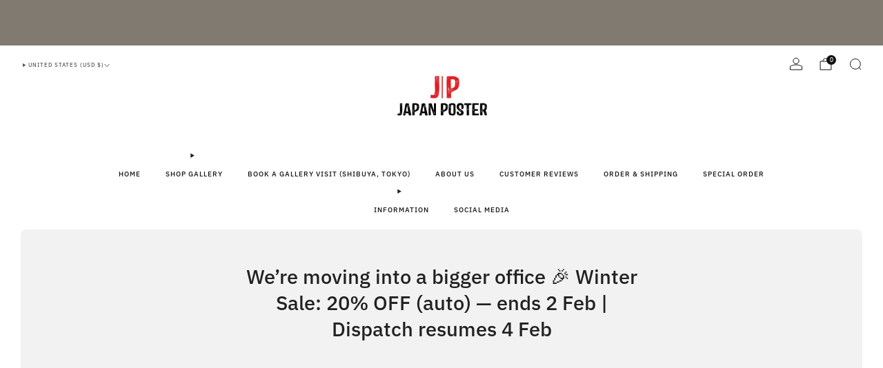

--- FILE ---
content_type: text/css
request_url: https://japanposter.co.uk/cdn/shop/t/5/assets/component-navigation-drawer.css?v=68136065212661734271754527164
body_size: 1894
content:
.header-trigger{position:absolute;top:0}.header-trigger--left{left:30px}.header-trigger--right{right:30px;text-align:right}.header--search-enabled .header-trigger--right{right:72px}.header-trigger--far-right{right:30px;text-align:right}.header-trigger--far-right .header-trigger__link{top:-1px}.header-trigger__link{position:relative;width:20px;height:20px;font-size:20px;line-height:0;display:block;color:var(--header-text-color);background-color:transparent;border:0 none;cursor:pointer;padding:0}.header-trigger{opacity:1;transition:opacity .15s ease-in-out}@media (max-width: 61.24em){.header-trigger--left{left:18px}.header-trigger--right{right:18px}.header--search-enabled .header-trigger--right{right:54px}.header-trigger--far-right{right:18px}}.mobile-draw-trigger-icon,.search-draw-trigger-icon,.cart-draw-trigger-icon{display:none}.modal.modal--main-menu{--width: 444px}.modal.modal--main-menu .modal__content{padding-bottom:72px}.mobile-draw__account{position:absolute;top:6px;right:0}@media (min-width: 35em){.mobile-draw__account{top:24px;right:24px}}.mobile-header__link{display:inline-flex;align-items:center;padding:0 18px;line-height:54px;color:#fffc;font-size:.85rem}.drawer-nav{padding:0 18px}@media (min-width: 35em){.drawer-nav{padding:0 42px}}.drawer-nav summary{list-style:none}.drawer-nav summary::-webkit-details-marker,.drawer-nav summary::marker{display:none}.drawer-nav .list-menu{position:static}.drawer-nav .list-menu__item--active .list-menu__link,.drawer-nav .list-menu__item--active .list-menu__link:hover{text-decoration:none}.drawer-nav .mega-panel__block{padding:0;margin:0 18px}@media (min-width: 35em){.drawer-nav .mega-panel__block{margin:0 42px}}.drawer-nav .mega-panel__heading{padding:0}.drawer-nav .mega-panel__heading .cta__title{color:#fff;font-size:calc(var(--font--size-mobile-nav) / var(--font--size-base) * 1rem);margin-bottom:.5em}.drawer-nav .mega-panel__block--scroll .mega-panel__heading{padding:0 18px}.drawer-nav .mega-panel__items{display:grid;grid-template-columns:repeat(var(--per-row),1fr);gap:18px 18px}.drawer-nav .mega-panel__block--scroll{margin:0}.drawer-nav .mega-panel__block--scroll .mega-panel__items{display:flex;flex-wrap:nowrap;overflow-x:scroll;overscroll-behavior-x:contain;scroll-snap-type:x mandatory;width:100%;padding-left:18px;padding-right:calc(36px / var(--per-row));padding-bottom:12px;scroll-padding:0 18px;margin:0}@media (min-width: 35em){.drawer-nav .mega-panel__block--scroll .mega-panel__items{gap:18px 42px;padding-left:42px;padding-right:calc(84px / var(--per-row));scroll-padding:0 42px}}.drawer-nav .mega-panel__block--scroll .mega-panel__items .mega-panel__item{flex:0 0 calc(100% / var(--per-row) - 1px * var(--per-row));position:relative;display:inline-block;scroll-snap-align:start;scroll-snap-stop:always}@media (min-width: 35em){.drawer-nav .mega-panel__block--scroll .mega-panel__items .mega-panel__item{flex:0 0 calc(100% / var(--per-row) + 18px * var(--per-row))}}.drawer-nav .cta__image{position:absolute;top:0;left:0;width:100%;height:100%;object-fit:cover}.drawer-nav .cta--text-align-center{text-align:center}.drawer-nav .cta__content{margin-top:9px}.drawer-nav .cta__title{margin-bottom:3px;font-size:calc(var(--font--size-mobile-nav) / var(--font--size-base) * 1rem);color:#fffc;line-height:1.8}.drawer-nav .cta__text{font-family:var(--font--body);font-weight:var(--font--body-weight);font-style:var(--font--body-style);text-transform:initial;line-height:1.5;letter-spacing:0;margin-bottom:3px;font-size:11px;color:#fffc}.drawer-nav .c-btn--mono{background-color:#fffc;color:#212121cc}.drawer-nav .c-btn--hollow{color:#fffc;box-shadow:inset 0 0 0 1px #fffc}.drawer-nav .c-btn--hollow:hover:not([disabled]){background-color:#fff;color:#212121}.has-borders .drawer-nav--main .list-menu__item:not(:last-of-type){border-bottom:1px solid rgba(255,255,255,.2)}.has-borders .drawer-nav--main .drawer-nav__header+.list-menu .list-menu__item:first-of-type{border-top:1px solid rgba(255,255,255,.2)}.drawer-nav--main .list-menu__link{color:#fffc;font-size:calc(var(--font--size-mobile-nav) / var(--font--size-base) * 1rem);padding:1em 0}.has-borders .drawer-nav--main .list-menu__link{padding:1.25em 0}.drawer-nav--main .list-menu__link:hover{color:#ffffffe6}.drawer-nav--main .list-menu__link--sub{padding-right:2em}.drawer-nav--main .list-menu__link--sub:after{font-size:.9em;width:.9em;height:.9em;line-height:.9em}.drawer-nav--secondary{margin-top:18px}.drawer-nav--secondary .list-menu__link{color:#fff9;font-size:calc(var(--font--size-mobile-nav) / var(--font--size-base) * .9rem);padding:.5em 0}.drawer-nav--secondary .list-menu__link:hover{color:#fffc}.drawer-nav__panel{box-sizing:border-box;position:absolute;top:0;width:100%;bottom:0;left:0;background-color:var(--background-color);transform:translate3d(100%,0,0);visibility:hidden}details[open]>.drawer-nav__panel{transition:transform .2s cubic-bezier(.3,-.1,.25,1),visibility .2s cubic-bezier(.3,-.1,.25,1)}details[open].is-opening>.drawer-nav__panel{transform:translateZ(0);visibility:visible;transition:transform .4s cubic-bezier(.3,-.1,.25,1),visibility .4s cubic-bezier(.3,-.1,.25,1)}.drawer-nav__panel .list-menu{padding:24px 18px 0}@media (min-width: 35em){.drawer-nav__panel .list-menu{padding:24px 42px 0}}@media (prefers-reduced-motion: reduce){details[open]>.drawer-nav__panel{transition:visibility .2s cubic-bezier(.3,-.1,.25,1)}details[open].is-opening>.drawer-nav__panel{transition:visibility .4s cubic-bezier(.3,-.1,.25,1)}}.drawer-nav__empty-banner{position:sticky;top:0;display:block;height:72px;width:100%;background-color:var(--background-color)}@media (min-width: 35em){.drawer-nav__empty-banner{height:96px}}.drawer-nav__wrapper{height:100%;overflow-y:scroll;padding-bottom:18px}.drawer-nav__panel:not(.has-banner)>.drawer-nav__wrapper{padding-bottom:78px}.drawer-nav__banner{position:sticky;top:calc(67px - var(--banner-height));padding-bottom:6px}@media (min-width: 35em){.drawer-nav__banner{top:calc(102px - var(--banner-height))}}.drawer-nav__header{position:relative;margin:0 18px}@media (min-width: 35em){.drawer-nav__header{margin:0 42px}}.drawer-nav__header+.list-menu{padding-top:0}.drawer-nav__header+.drawer-nav__additional-content{margin-top:0}.drawer-nav__back{position:absolute;top:50%;left:0;display:flex;align-items:center;transform:translateY(-50%);height:100%;width:2em;padding:0;background-color:transparent;border:0 none;color:#fff9;font-size:calc(var(--font--size-mobile-nav) / var(--font--size-base) * 1rem);line-height:1.5;cursor:pointer}.has-borders .drawer-nav__back{padding-top:1.25em;padding-bottom:1.25em}.drawer-nav__back .icon{--size: .9em}.drawer-nav__title{text-align:center;padding:1em 1.5em;color:#fff;font-size:calc(var(--font--size-mobile-nav) / var(--font--size-base) * 1rem)}.has-borders .drawer-nav__title{padding-top:1.25rem;padding-bottom:1.25rem}.drawer-nav__additional-content{margin-top:24px}.drawer-nav__view-all{margin:18px 18px 0}@media (min-width: 35em){.drawer-nav__view-all{margin:24px 42px 0}}.modal--main-menu .modal__close{opacity:1;color:#fff;transition:color .4s ease;top:6px}@media (min-width: 35em){.modal--main-menu .modal__close{top:24px;left:24px}}.modal--main-menu.has-banner .modal__close{color:#fff;transition:color .4s ease}.mobile-draw__footer{padding:0 18px}@media (min-width: 35em){.mobile-draw__footer{padding:0 42px}}.mobile-footer__contact{margin-top:18px}.mobile-footer__contact+.social-links.social-links{margin-top:0}.mobile-footer__title{color:#fff;text-transform:var(--font--title-transform);margin-bottom:12px}.mobile-footer__text{margin:0}.mobile-footer__text-link{display:inline-flex;align-items:center;overflow-wrap:break-word;color:#fffc;font-size:calc(var(--font--size-mobile-nav) / var(--font--size-base) * .9rem);-webkit-transition:all .2s ease-in-out;-moz-transition:all .2s ease-in-out;transition:all .2s ease-in-out}.mobile-footer__text-link:hover{color:#fff;opacity:1}.mobile-draw__icon{display:inline-flex;width:1.25em;margin-right:.5em}.mobile-draw__icon .icon{--size: 1.25em}.mobile-footer .social-links{--icon-size: 2.25rem;--icon-font-size: 1.1rem;margin-top:12px;margin-left:-.65rem}.mobile-footer .social-links .social-links__link{color:#fff}.mobile-cta{margin-top:18px}.mobile-cta__image{width:100%;margin-bottom:12px}.mobile-cta__image-link{-webkit-transition:all .2s ease-in-out;-moz-transition:all .2s ease-in-out;transition:all .2s ease-in-out}.mobile-cta__image-link:hover{opacity:.85}.mobile-cta__title{margin-bottom:3px;color:#fff}.mobile-cta__text{color:#fffc;font-size:.85rem;margin-bottom:3px}.mobile-cta__text.rte a:not(.link){color:#fff;border-color:#fffc}.mobile-cta__link{margin-top:6px}.mobile-cta__link .link{color:#fff}.mobile-draw__localize{position:absolute;height:auto;width:100%;max-width:460px;left:0;bottom:0;background-color:var(--background-color);text-align:center;font-size:.9em;-webkit-backface-visibility:hidden;backface-visibility:hidden;border-top:1px solid rgba(255,255,255,.2)}.mobile-draw__localize .localize__form{display:flex;align-items:center}.mobile-draw__localize .localize__item__wrapper.localize__item__wrapper{flex:1 1 auto;display:block;position:relative;padding:0 18px;margin:0;font-size:.85rem}@media (min-width: 35em){.mobile-draw__localize .localize__item__wrapper.localize__item__wrapper{padding:0 42px}}.mobile-draw__localize .localize__item__wrapper:last-of-type:not(:only-of-type):before{content:"";width:1px;height:21px;position:absolute;left:0;top:50%;transform:translateY(-50%);background-color:#fff3}.mobile-draw__localize .localize__item__wrapper:last-of-type:not(:only-of-type) .localize__items:before,.mobile-draw__localize .localize__item__wrapper:last-of-type:not(:only-of-type) .localize__items:after{left:auto;right:18px}.mobile-draw__localize .localize__toggle{width:calc(100% - 18px);text-align:left;padding:0 18px 0 0;white-space:nowrap;overflow:hidden;text-overflow:ellipsis;line-height:56px;font-size:1em;font-family:var(--font--body);font-weight:var(--font--body-weight);font-style:var(--font--body-style);letter-spacing:normal;text-transform:none}.mobile-draw__localize .localize__toggle .icon{position:absolute;right:24px}@media (min-width: 35em){.mobile-draw__localize .localize__toggle .icon{right:42px}}.mobile-draw__localize .localize__items{width:94%;bottom:95%;left:3%;background-color:var(--background-color);border:1px solid rgba(255,255,255,.2)}.mobile-draw__localize .localize__items:before{border-color:rgba(255,255,255,.2) transparent transparent transparent}.mobile-draw__localize .localize__items:after{border-color:var(--background-color) transparent transparent transparent}.mobile-draw__localize .localize__items-wrapper{width:100%;min-width:100%;max-width:100%;list-style:none}.mobile-draw__localize .list-menu__link,.mobile-draw__localize .localize__item__link{text-align:left;white-space:normal;color:#fffc;padding:6px}.mobile-draw__localize .list-menu__link:hover,.mobile-draw__localize .list-menu__link.selected,.mobile-draw__localize .localize__item__link:hover,.mobile-draw__localize .localize__item__link.selected{color:#fff;background:#ffffff0d}.modal--dark .modal__close,.modal--dark .mobile-footer__title,.modal--dark .mobile-nav__sub__link,.modal--dark .mobile-nav__sub-t__link,.modal--dark .mobile-cta__text,.modal--dark .drawer-nav--main .list-menu__link,.modal--dark .drawer-nav__title,.modal--dark .drawer-nav .cta__title,.modal--dark .drawer-nav .cta__text{color:#212121}.modal--dark .drawer-nav__back,.modal--dark .drawer-nav--secondary .list-menu__link{color:#212121a6}.modal--dark .mobile-nav__link:hover,.modal--dark .mobile-nav__sub__link:hover,.modal--dark .mobile-footer .social-links__link:hover,.modal--dark .mobile-nav__sub-t__link:hover{color:#212121}.modal--dark .c-btn--mono{background-color:#212121;color:#fff}.modal--dark .c-btn--hollow{color:#212121;box-shadow:inset 0 0 0 1px #212121cc}.modal--dark .c-btn--hollow:hover:not([disabled]){background-color:#212121;color:#fff}.modal--dark .drawer-nav--main .list-menu__item:not(:last-of-type){border-color:#2121211a}.modal--dark .drawer-nav--main .drawer-nav__header+.list-menu .list-menu__item:first-of-type{border-color:#2121211a}.modal--dark .mobile-nav__sub-t,.modal--dark .mobile-nav__item,.modal--dark .mobile-draw__localize{border-color:#2121211a}.modal--dark .mobile-draw__localize .localize__item__wrapper:last-of-type:not(:only-of-type):before{background-color:#2121211a}.modal--dark .mobile-draw__localize .localize__items{border-color:#21212133}.modal--dark .mobile-draw__localize .localize__items:before{border-color:rgba(33,33,33,.2) transparent transparent transparent}.modal--dark .mobile-draw__localize .list-menu__link,.modal--dark .mobile-draw__localize .localize__item__link{color:#212121}.modal--dark .mobile-draw__localize .list-menu__link:hover,.modal--dark .mobile-draw__localize .list-menu__link.selected,.modal--dark .mobile-draw__localize .localize__item__link:hover,.modal--dark .mobile-draw__localize .localize__item__link.selected{color:#212121;background:#2121210f}.modal--dark .mobile-search__input{border-color:#2121211a}.modal--dark .mobile-search__input:focus,.modal--dark .mobile-search__input:active{color:#212121}.modal--dark .mobile-search__input::-webkit-input-placeholder{color:#21212180}.modal--dark .mobile-search__input:-moz-placeholder{color:#21212180}.modal--dark .mobile-search__input::-moz-placeholder{color:#21212180}.modal--dark .mobile-search__input:-ms-input-placeholder{color:#21212180}.modal--dark .mobile-header__link,.modal--dark .mobile-footer__text-link,.modal--dark .mobile-footer .social-links__link,.modal--dark .mobile-draw__localize .localize__toggle,.modal--dark .mobile-header__link:hover,.modal--dark .mobile-footer__text-link:hover,.modal--dark .mobile-footer .social-links__link:hover,.modal--dark .mobile-draw__localize .localize__toggle:hover{color:#212121}.modal--dark .mobile-footer .social-links__link{border-color:#21212180}.modal--dark .mobile-cta__text.rte a:not(.link){border-color:#212121}
/*# sourceMappingURL=/cdn/shop/t/5/assets/component-navigation-drawer.css.map?v=68136065212661734271754527164 */


--- FILE ---
content_type: text/css
request_url: https://japanposter.co.uk/cdn/shop/t/5/assets/component-countdown-timer.css?v=58554847427473296681754527164
body_size: -98
content:
countdown-timer{display:block;position:relative;color:var(--countdown-timer-content-color);opacity:0;transition:.5s ease-out opacity}countdown-timer[loaded]{opacity:1}countdown-timer .countdown{margin:0 auto;max-width:min-content;display:grid;grid-template-columns:minmax(auto,1fr) 0fr minmax(auto,1fr) 0fr minmax(auto,1fr) 0fr minmax(auto,1fr);grid-template-columns:auto 0fr 1fr 0fr 1fr 0fr 1fr;gap:clamp(.1em,var(--countdown-timer-divider-gap) * .8,3vw)}@media (max-width: 47.9275em){countdown-timer .countdown{gap:clamp(.1em,15px,1.5vw)}}@media (max-width: 47.9275em){countdown-timer .countdown--line,countdown-timer .countdown--none{gap:clamp(.1em,15px,3vw)}}countdown-timer .countdown__unit{display:flex;flex-direction:column;align-items:center;justify-content:center;text-transform:uppercase}countdown-timer .countdown__value{line-height:1em;text-align:center;display:inline-block;position:relative;width:2.5ch}countdown-timer .countdown__divider{display:flex;justify-content:center;line-height:.75em}countdown-timer .countdown--colon .countdown__divider{scale:.8;position:relative;bottom:1px;width:clamp(1rem,var(--countdown-timer-text-size),2vw);width:1rem}@media (max-width: 47.9275em){countdown-timer .countdown--colon .countdown__divider{width:clamp(1rem,var(--countdown-timer-text-size-mobile),3vw)}}countdown-timer .countdown__divider--line{border-right:1px solid var(--countdown-timer-border-color)}countdown-timer .countdown__value,countdown-timer .countdown__divider{font-size:clamp(1rem,var(--countdown-timer-text-size),8.5vw)}@media (max-width: 61.24em){countdown-timer .countdown__value,countdown-timer .countdown__divider{font-size:clamp(1rem,var(--countdown-timer-text-size-mobile),6.5vw)}}@media (max-width: 47.9275em){countdown-timer .countdown__value,countdown-timer .countdown__divider{font-size:clamp(1rem,var(--countdown-timer-text-size-mobile),8vw)}}countdown-timer .countdown__label{position:relative;letter-spacing:1px;line-height:1.2em;padding-top:3px;font-size:calc(var(--countdown-timer-text-size) / 5)}@media (max-width: 61.24em){countdown-timer .countdown__label{font-size:clamp(.1rem,var(--countdown-timer-text-size-mobile) / 5,2.5vw)}}countdown-timer .countdown--border .countdown__unit{border:1px solid var(--countdown-timer-border-color);border-radius:6px;padding:.6rem}@media (max-width: 47.9275em){countdown-timer .countdown--border .countdown__unit{padding:.35rem}}countdown-timer .countdown__completion-message{max-width:600px;margin:0 auto 12px;position:relative;color:var(--text-color);font-size:1.36rem;line-height:1.45;text-align:center}@media (max-width: 47.9275em){countdown-timer .countdown__completion-message{font-size:1.16rem;line-height:1.5}}countdown-timer .countdown--body .countdown__unit,countdown-timer .countdown--body .countdown__divider{font-family:var(--font--body);font-weight:var(--font--body-weight);font-style:var(--font--body-style)}countdown-timer .countdown--heading .countdown__unit,countdown-timer .countdown--heading .countdown__divider{font-family:var(--font--title);font-weight:var(--font--title-weight);font-style:var(--font--title-style)}countdown-timer .countdown--mono .countdown__unit,countdown-timer .countdown--mono .countdown__divider{font-family:SF Mono,monospace;font-weight:400;font-style:normal}countdown-timer .countdown--bold .countdown__unit{font-weight:700}
/*# sourceMappingURL=/cdn/shop/t/5/assets/component-countdown-timer.css.map?v=58554847427473296681754527164 */


--- FILE ---
content_type: text/css
request_url: https://japanposter.co.uk/cdn/shop/t/5/assets/predictive-search.css?v=178364628060897716381754527165
body_size: 618
content:
predictive-search,.search__form-wrapper{display:inline;position:static}predictive-search .theme-spinner--small .theme-spinner__border{border-width:1px}.predictive-search{padding:30px 18px}.predictive-search.has-results .predictive-search__triggers{position:absolute;bottom:18px;left:0;width:100%;max-width:none}.predictive-search__list-item{break-inside:avoid-column}.predictive-search__list-item[aria-selected=true]>*,.predictive-search__list-item:hover>*{color:var(--color--text);background-color:var(--color--bg-dark)}.predictive-search__list-item[aria-selected=true] .predictive-search__item-heading{text-decoration:underline;text-underline-offset:.3rem}.predictive-search__list-item a:hover{opacity:1}.predictive-search__heading{color:var(--color--text);margin-bottom:3px;margin-left:.5rem;font-size:calc(var(--font--size-mega-menu) / var(--font--size-base) * 1rem)}.predictive-search__panels{display:grid;gap:30px;position:relative;width:100%;padding-bottom:72px}.predictive-search__triggers{padding:0 18px}@media (min-width: 47.9375em){.predictive-search__triggers{padding:0 30px}}.predictive-search__item{display:flex;padding:3px 6px;text-align:left;text-decoration:none;width:100%;border-radius:4px;font-size:.875rem}.predictive-search__item--media-fit .predictive-search__image{object-fit:contain}.predictive-search__item--media-crop .predictive-search__image{object-fit:cover}.predictive-search__item-content{grid-area:product-content;display:flex;flex-direction:column;justify-content:start;white-space:nowrap;overflow:hidden}.predictive-search__panel--products .predictive-search__item,.search__products .predictive-search__item{text-align:left;text-decoration:none;width:100%;display:grid;grid-template-columns:5rem 1fr;grid-column-gap:18px;grid-template-areas:"product-image product-content";padding:9px 6px}.predictive-search__panel--products .predictive-search__item.predictive-search__item--media-ratio-4\:3,.search__products .predictive-search__item.predictive-search__item--media-ratio-4\:3{grid-template-columns:5.5rem 1fr}.predictive-search__panel--products .predictive-search__item.predictive-search__item--media-ratio-16\:9,.search__products .predictive-search__item.predictive-search__item--media-ratio-16\:9{grid-template-columns:6rem 1fr}.predictive-search__panel--products .predictive-search__item.predictive-search__item--media-ratio-2\:3,.search__products .predictive-search__item.predictive-search__item--media-ratio-2\:3{grid-template-columns:4rem 1fr}.predictive-search__panel--products .predictive-search__item.predictive-search__item--media-ratio-3\:4,.search__products .predictive-search__item.predictive-search__item--media-ratio-3\:4{grid-template-columns:4.5rem 1fr}.predictive-search__panel--products .predictive-search__image,.search__products .predictive-search__image{grid-area:product-image}.predictive-search__panel--suggestions .predictive-search__item-heading,.predictive-search__panel--pages .predictive-search__item-heading,.predictive-search__results-list{margin-bottom:0}.predictive-search__results-list .predictive-search__item-heading{overflow:hidden;text-overflow:ellipsis}@media (min-width: 35em){.predictive-search__panels{display:grid;grid-template-columns:3fr 2fr;grid-template-rows:auto 1fr;column-gap:12px;grid-template-areas:"products suggestions" "products pages";max-width:1200px}.predictive-search__panels--has-suggestions:not(.predictive-search__panels--has-products),.predictive-search__panels--has-pages:not(.predictive-search__panels--has-products){grid-template-columns:1fr;grid-template-areas:"suggestions" "pages"}.predictive-search__panels--has-products:not(.predictive-search__panels--has-suggestions):not(.predictive-search__panels--has-pages){grid-template-columns:1fr;grid-template-areas:"products"}.predictive-search__panels--has-products.predictive-search__panels--has-pages:not(.predictive-search__panels--has-suggestions){grid-template-areas:"products pages"}.predictive-search__panel--products{max-width:900px;grid-area:products}.predictive-search__panel--products .predictive-search__results-list{column-gap:12px}.predictive-search__panel--suggestions{max-width:300px;grid-area:suggestions}.predictive-search__panel--pages{max-width:300px;grid-area:pages}.predictive-search__panel--products:after,.predictive-search__panel--suggestions:after,.predictive-search__panel--pages:after{content:"";display:block;width:100%;height:72px}.predictive-search__panels--has-pages.predictive-search__panels--has-suggestions .predictive-search__panel--suggestions:after{display:none}.predictive-search__panels--has-pages.predictive-search__panels--has-suggestions .predictive-search__panel--pages .predictive-search__heading{margin-top:0}.modal.modal--search .predictive-search__panels{padding-bottom:24px}}@media (min-width: 35em) and (min-width: 47.9375em){.modal.modal--search .predictive-search__panels{padding-bottom:0}}@media (min-width: 35em){.modal.modal--search .predictive-search__triggers{max-width:360px}}@media (min-width: 35em) and (min-width: 47.9375em){.modal.modal--search .predictive-search.has-results .predictive-search__triggers{max-width:360px}}.predictive-search__item-heading{color:var(--color--text);line-height:1.5}.predictive-search__item-price{color:var(--color--text);font-size:.9rem;margin:0;line-height:21px}.predictive-search__item-price .price__compare{position:relative;margin-left:3px;text-decoration:line-through;font-size:1em;color:rgba(var(--color--text),.5)}.predictive-search__item-query-result *:not(mark){font-weight:bolder}.predictive-search__item-query-result mark{color:rgba(var(--color--text),.75);background-color:transparent}.predictive-search__btn{display:block;border:0;margin:0 auto;transition:background-color .3s ease}.predictive-search__btn[aria-selected=true]{background-color:var(--color--brand-dark);text-decoration:underline;text-underline-offset:.3rem}.predictive-search__empty-heading{margin:24px 0 18px;font-family:var(--font--body);font-weight:var(--font--body-weight);font-style:var(--font--body-style);text-transform:none;font-size:1.25rem}@media (min-width: 35em){.predictive-search__empty-heading{text-align:left}}@media (min-width: 47.9375em){.predictive-search__empty-heading{text-align:left;margin:24px 0}}predictive-search[dropdown] .search-page__form{overflow:unset}predictive-search[dropdown] input[type=search]{transition:border-radius 0s}predictive-search[dropdown] .predictive-search__btn{width:100%}predictive-search[dropdown] .predictive-search{padding:30px 12px}predictive-search[dropdown] .predictive-search__panels{max-height:clamp(200px,40vh,440px);overflow:auto;overscroll-behavior:auto}predictive-search[dropdown] .predictive-search__triggers{padding:12px}predictive-search[dropdown] .has-results .predictive-search__triggers{bottom:0}predictive-search[dropdown] .search-form__loader{width:36px;height:54px;right:36px}predictive-search[dropdown] .search-form__loader .theme-spinner{width:18px;height:18px}predictive-search[dropdown][open=true] input[type=search]{border-bottom:0 none;border-bottom-right-radius:0;border-bottom-left-radius:0;transition:border-radius 0s}predictive-search[dropdown][open=true] predictive-search-results{position:absolute;width:100%;background-color:var(--color--bg);border-top-right-radius:0;border-top-left-radius:0;border:1px solid var(--color--text-lightest);border-top:0 none}predictive-search[dropdown][open=true]+.js-main-content>.js-results-container{position:relative;z-index:-1}
/*# sourceMappingURL=/cdn/shop/t/5/assets/predictive-search.css.map?v=178364628060897716381754527165 */


--- FILE ---
content_type: text/javascript
request_url: https://japanposter.co.uk/cdn/shop/t/5/assets/cart-components.js?v=111286232996226158641754527164
body_size: 5156
content:
/*! Copyright (c) Safe As Milk. All rights reserved. */import Cart from"cart-store";import Cookies from"js-cookie";import plugins from"cart-plugins";import{debounce,formatMoney}from"utils";class InteractiveCart extends HTMLElement{#cartDraw;#controlHeightAtValue;#resizeObserver;static#plugins={};connectedCallback(){this.id=this.getAttribute("id"),this.form=this.querySelector("form"),this.cart=Cart.getState().cart,this.freeShippingBar=this.querySelector("free-shipping-bar"),this.#cartDraw=this.closest(".modal--cart"),this.#controlHeightAtValue=null,this.#resizeObserver=null,this.getAttribute("height-control")&&this.#cartDraw&&(this.#controlHeightAtValue=Number(this.getAttribute("height-control")),this.#resizeObserver=new ResizeObserver(debounce(this.#onResize.bind(this),100)),this.#resizeObserver.observe(this.#cartDraw)),this.#render(),this.unsubscribe=Cart.subscribe(state=>{this.cart=state.cart,this.#render(),this.#updateCartDiscounts(),this.#updateCartTotal(),this.#updateFreeShipping()})}disconnectedCallback(){this.unsubscribe(),this.#resizeObserver&&(this.#resizeObserver.disconnect(),this.#resizeObserver=null)}static registerPlugin(priority,fn){if(InteractiveCart.#plugins[priority])throw new Error(`Plugin with priority ${priority} is already registered`);InteractiveCart.#plugins[priority]=fn}#onResize(entries){entries.forEach(()=>{const{parentElement}=this,parentElementComputedStyle=window.getComputedStyle(parentElement),gap=Number(parentElementComputedStyle.getPropertyValue("row-gap").replace("px","")),parentElementTopPadding=Number(parentElementComputedStyle.getPropertyValue("padding-top").replace("px","")),siblingElements=Array.from(this.parentElement.querySelectorAll(".cart-draw__announcement, .cart-draw__head, .free-shipping-bar")),cartControls=this.querySelector(".cart__controls");if(!cartControls)return;const blockedHeight=parentElementTopPadding+siblingElements.reduce((total,element)=>total+element.offsetHeight+gap,0)+cartControls.offsetHeight;this.#cartDraw.classList.toggle("is-scrollable",this.#controlHeightAtValue>window.innerHeight-blockedHeight)})}#render(){this.cart.item_count>0?(this.#renderCart(),Object.entries(InteractiveCart.#plugins).sort(([a],[b])=>a-b).forEach(([,fn])=>{fn.call(this,Cart,this,this.cart)})):this.#renderEmptyCart()}#renderCart(){if(this.querySelector("cart-full"))return;const cartFragment=document.getElementById("template-cart").content.cloneNode(!0),cartNote=cartFragment.querySelector("cart-note"),emptyCart=this.querySelector("cart-empty");emptyCart&&emptyCart.remove(),this.appendChild(cartFragment),cartNote&&(cartNote.querySelector("cart-text-input").value=this.cart.note),this.#updateCartDiscounts(),this.#updateCartTotal()}#renderEmptyCart(){if(this.querySelector("cart-empty"))return;const cartEmptyFragment=document.getElementById("template-empty-cart").content.cloneNode(!0),cartFull=this.querySelector("cart-full");cartFull&&cartFull.remove(),this.appendChild(cartEmptyFragment)}#updateFreeShipping(){this.freeShippingBar&&this.freeShippingBar.setAttribute("value",this.cart.total_price)}#updateCartTotal(){const cartTotal=this.querySelector("cart-total");cartTotal&&(cartTotal.innerHTML=formatMoney(this.cart.total_price,window.theme.money_total_price_format))}#updateCartDiscounts(){const discountsContainer=this.querySelector("cart-discounts");if(!discountsContainer)return;const discounts=discountsContainer.querySelector("discount-list"),discountApplications=this.cart.cart_level_discount_applications,discountItems=discountApplications.length>0&&discountApplications[0].hasOwnProperty("discount_application")?discountApplications.reduce((items,{discount_application:{key,title,total_allocated_amount:amount}})=>{const newItems=items,sameKeyItemIndex=newItems.findIndex(i=>i.key===key);return sameKeyItemIndex>-1?(newItems[sameKeyItemIndex].amount+=amount,newItems):(newItems.push({key,title,amount}),newItems)},[]):discountApplications.reduce((items,{key,title,total_allocated_amount:amount})=>(items.push({key,title,amount}),items),[]);this.classList.toggle("has-cart-discounts",discountItems.length);const discountItemsString=JSON.stringify(discountItems);discounts.setAttribute("items",discountItemsString)}}customElements.define("interactive-cart",InteractiveCart);class CartItems extends HTMLElement{connectedCallback(){this.items=Array.from(this.querySelectorAll("cart-item")),this.giftWrappingProductId=this.getAttribute("gift-wrapping-product-id"),this.unsubscribe=Cart.subscribe(state=>{this.items=this.items.reduce((newItems2,item)=>{const key=item.getAttribute("key");return state.cart.items.find(i=>i.key===key)?(newItems2.push(item),newItems2):(item.remove(),newItems2)},[]);const currentItemsKeys=this.items.map(item=>item.key),newItems=[];state.cart.items.forEach((item,i)=>{if(currentItemsKeys.includes(item.key)){const oldItem=this.items.find(j=>j.key===item.key);currentItemsKeys.indexOf(oldItem.key)!==i&&(i===0?this.prepend(oldItem):newItems[i-1].after(oldItem)),newItems.push(oldItem)}else{const newCartItem=CartItems.#createCartItem(item);i===0?this.prepend(newCartItem):newItems[i-1].after(newCartItem),newItems.push(newCartItem)}}),this.items=newItems})}disconnectedCallback(){this.unsubscribe()}static#createCartItem(item){const cartItem=document.getElementById("template-cart-item").content.cloneNode(!0).querySelector("cart-item");return cartItem.setAttribute("key",item.key),cartItem}}customElements.define("cart-items",CartItems);class CartItem extends HTMLElement{#boundRemoveProduct;#debouncedChangeQuantity;#isRendered;static#plugins={};constructor(){super(),this.#debouncedChangeQuantity=debounce(this.#changeQuantity.bind(this),250),this.#boundRemoveProduct=this.#removeProduct.bind(this)}connectedCallback(){this.key=this.getAttribute("key"),this.item=Cart.getState().cart.items.find(item=>item.key===this.key),this.item&&(this.item.variant_id===Cart.getState().giftWrapping.productId&&(this.giftWrappingItem=!0,this.noQuantityInput=!0,this.noLinks=!0,this.giftWrappingMessageEnabled=Cart.getState().giftWrapping.giftMessageEnabled,this.giftWrappingMessage=Cart.getState().cart.attributes["gift-wrapping-message"]||""),this.image=this.querySelector("cart-item-image-container img"),this.imageContainerRatio=this.getAttribute("image-container-ratio").trim(),this.imageFit=this.hasAttribute("image-fit"),this.details=this.querySelector("cart-item-details"),this.#isRendered=this.hasAttribute("rendered"),this.#isRendered||this.#render(),this.quantity=this.querySelector("quantity-input"),this.removeItemButton=this.querySelector("[cart-item-remove"),setTimeout(()=>{this.quantity&&this.quantity.addEventListener("update",this.#debouncedChangeQuantity),this.removeItemButton&&this.removeItemButton.addEventListener("click",this.#boundRemoveProduct)}),this.unsubscribe=Cart.subscribe((state,prevState)=>{if(state.lineItemsBeingUpdated.length>0&&this.#renderError(),state.lineItemsBeingUpdated.includes(this.key))this.#toggleSpinner(!0);else{const newItem=state.cart.items.find(item=>item.key===this.key);if(newItem&&prevState.lineItemsBeingUpdated.includes(this.key)&&this.#toggleSpinner(!1),!state.lineItemsBeingUpdated.includes(this.key))if(this.quantity&&this.quantity.value!==newItem.quantity)this.quantity.value=newItem.quantity;else{const quantityDisplay=this.querySelector("quantity-display");quantityDisplay&&(quantityDisplay.innerHTML=newItem.quantity)}this.item=newItem,this.#clearTotalPrice(),this.#renderTotalPriceAndDiscounts(),this.#runPostRenderFunctions()}}),setTimeout(()=>this.#runPostRenderFunctions))}disconnectedCallback(){this.unsubscribe&&this.unsubscribe(),this.quantity&&this.quantity.removeEventListener("update",this.#debouncedChangeQuantity),this.removeItemButton&&this.removeItemButton.removeEventListener("click",this.#boundRemoveProduct)}static registerPlugin(priority,fn){if(CartItem.#plugins[priority])throw new Error(`Plugin with priority ${priority} is already registered`);CartItem.#plugins[priority]=fn}#runPostRenderFunctions(){Object.entries(CartItem.#plugins).sort(([a],[b])=>a-b).forEach(([,fn])=>{fn.call(this,Cart,this,this.item)})}#render(){this.querySelectorAll("a[cart-item-url]").forEach(link=>{if(this.noLinks){const div=document.createElement("div");link.hasAttribute("class")&&div.setAttribute("class",link.getAttribute("class")),link.hasAttribute("style")&&div.setAttribute("style",link.getAttribute("style")),div.innerHTML=link.innerHTML,link.replaceWith(div),this.image=this.querySelector("cart-item-image-container img")}else link.setAttribute("href",this.item.url)}),this.#setImage(),this.imageContainerRatio==="natural"?this.image.closest(".o-ratio").style.paddingBottom=`${1/(this.item.featured_image?this.item.featured_image.aspect_ratio:1)*100}%`:this.image.closest(".o-ratio").style.paddingBottom=null,this.#updateSkeleton(),this.querySelector("cart-item-title").innerHTML=this.item.product_title;const metaItemTemplate=document.getElementById("template-cart-item-meta").content,vendor=this.querySelector("cart-item-vendor");if(vendor&&(vendor.appendChild(metaItemTemplate.cloneNode(!0)),vendor.querySelector("property-value").innerHTML=this.item.vendor),this.item.variant_title&&!this.item.variant_title.includes("Default")){const defaultProperty=this.querySelector("cart-item-default-property");defaultProperty.appendChild(metaItemTemplate.cloneNode(!0)),defaultProperty.querySelector("property-value").innerHTML=this.item.variant_title}if(Object.keys(this.item.properties||{}).length>0){const propertyItemTemplate=document.getElementById("template-cart-item-property").content,properties=this.querySelector("cart-item-properties");Object.entries(this.item.properties).forEach(([name,value])=>{if(value!==""&&name.slice(0,1)!=="_"){const propertyTemplate=propertyItemTemplate.cloneNode(!0);let propertyName=name;this.item.gift_card&&name==="Recipient email"?propertyName=window.theme.localize("GIFT_CARD_RECIPIENT_EMAIL"):this.item.gift_card&&name==="Recipient name"?propertyName=window.theme.localize("GIFT_CARD_RECIPIENT_NAME"):this.item.gift_card&&name==="Recipient message"&&(propertyName=window.theme.localize("GIFT_CARD_RECIPIENT_MESSAGE")),propertyTemplate.querySelector("property-name").innerHTML=propertyName,propertyTemplate.querySelector("property-value").innerHTML=value.includes("/uploads/")?`<a href="${value}">${value.split("/").pop()}</a>`:value,properties.appendChild(propertyTemplate)}})}if(this.item.selling_plan_allocation){const sellingPlanAllocation=this.querySelector("cart-item-selling-plan-allocation");sellingPlanAllocation.appendChild(metaItemTemplate.cloneNode(!0)),sellingPlanAllocation.querySelector("property-value").innerHTML=`${this.item.selling_plan_allocation.selling_plan.name}${this.item.selling_plan_allocation.compare_at_price&&this.item.selling_plan_allocation.compare_at_price!==this.item.selling_plan_allocation.price?` (-${Math.round((1-this.item.selling_plan_allocation.price/this.item.selling_plan_allocation.compare_at_price)*100)}%)`:""}`}const sku=this.querySelector("cart-item-sku");if(sku&&this.item.sku&&(sku.appendChild(metaItemTemplate.cloneNode(!0)),sku.querySelector("property-value").innerHTML=this.item.sku),this.item.unit_price_measurement){const itemUnitPrice=this.querySelector("cart-item-unit-price"),unitPriceTemplate=document.getElementById("template-unit-price").content;itemUnitPrice.appendChild(unitPriceTemplate.cloneNode(!0));const baseUnit=`${this.item.unit_price_measurement.reference_value!==1?this.item.unit_price_measurement.reference_value:""}${this.item.unit_price_measurement.reference_unit}`;itemUnitPrice.querySelector("unit-price").innerHTML=formatMoney(this.item.unit_price,window.theme.money_format),itemUnitPrice.querySelector("base-unit").innerHTML=baseUnit}if(this.giftWrappingItem&&this.giftWrappingMessageEnabled){const giftWrappingMessageTemplate=document.getElementById("template-cart-gift-wrapping-message").content;this.querySelector("cart-item-micro-copy").appendChild(giftWrappingMessageTemplate.cloneNode(!0)),this.classList.add("cart-item--full-details"),this.querySelector("cart-text-input").value=this.giftWrappingMessage}if(this.noQuantityInput){const quantityDisplay=document.createElement("quantity-display");quantityDisplay.classList.add("cart-item__qty-display"),quantityDisplay.innerHTML=this.item.quantity,this.querySelector("cart-item-quantity").appendChild(quantityDisplay)}else{const quantityElement=document.getElementById("template-quantity-input").content.cloneNode(!0);this.quantity=quantityElement.querySelector("quantity-input");const quantityInput=quantityElement.querySelector('input[type="number"]');quantityInput.setAttribute("id",`updates_${this.item.key}`),quantityInput.setAttribute("name","updates[]"),this.querySelector("cart-item-quantity").appendChild(this.quantity),setTimeout(()=>{this.quantity.value=this.item.quantity}),this.removeItemButton=this.querySelector("button[cart-item-remove]")}this.#renderTotalPriceAndDiscounts(),this.setAttribute("rendered","")}#setImage(srcsetWidths=[120,240,360,480]){if(!this.image)return;const imageData=this.item.featured_image;if(imageData&&imageData.url){const{width,height,url}=imageData,imageContainerRatio=this.imageContainerRatio!=="natural"?this.imageContainerRatio.split(":").reduce((ratio,value)=>ratio!==0?value/ratio:value,0):null,aspectRatio=width/height,uncroppedImage=this.imageContainerRatio==="natural"||imageContainerRatio&&this.imageFit;let masterWidth=width,masterHeight=height;uncroppedImage||(masterHeight=Math.round(masterWidth*imageContainerRatio),masterHeight>height&&(masterHeight=height,masterWidth=Math.round(masterHeight/imageContainerRatio)));const srcset=srcsetWidths.reduce((srcSet,srcWidth)=>{const srcHeight=Math.round(uncroppedImage?srcWidth/aspectRatio:srcWidth*imageContainerRatio);return srcWidth>masterWidth||srcHeight>masterHeight?srcSet:`${srcSet}${url}${url.includes("?")?"&":"?"}width=${srcWidth}${uncroppedImage?"":`&height=${srcHeight}&crop=center`} ${srcWidth}w ${srcHeight}h, `},""),masterSrc=uncroppedImage?url:`${url}${url.includes("?")?"&":"?"}width=${masterWidth}&height=${masterHeight}&crop=center`;this.image.setAttribute("src",masterSrc),this.image.setAttribute("srcset",srcset),this.image.setAttribute("width",masterWidth),this.image.setAttribute("height",masterHeight)}this.image.setAttribute("alt",`Image for ${this.item.title}`)}#updateSkeleton(){if(!this.image)return;const skeleton=this.image.previousElementSibling&&this.image.previousElementSibling.tagName.toLowerCase()==="image-skeleton"?this.image.previousElementSibling:null;if(skeleton){const svg=skeleton.querySelector("svg"),rect=svg.querySelector("rect"),width=this.image.getAttribute("width"),height=this.image.getAttribute("height");skeleton.setAttribute("aria-label",`Loading image for ${this.item.title}`),svg.setAttribute("width",width),svg.setAttribute("height",height),svg.setAttribute("viewBox",`0 0 ${width} ${height}`),rect.setAttribute("width",width),rect.setAttribute("height",height)}}#toggleSpinner(visible=!0){if(visible){this.#clearTotalPrice();const quantityInputTemplate=document.getElementById("template-spinner").content;this.querySelector("cart-item-spinner").appendChild(quantityInputTemplate.cloneNode(!0))}else this.querySelector("cart-item-spinner").innerHTML=""}#clearTotalPrice(){const priceContainer=this.querySelector("cart-item-original-line-price").parentElement;if(priceContainer){const priceContainerWidth=priceContainer.offsetWidth,priceContainerHeight=priceContainer.offsetHeight;priceContainer.style.width=`${priceContainerWidth}px`,priceContainer.style.height=`${priceContainerHeight}px`}this.querySelector("cart-item-original-line-price").innerHTML="",this.querySelector("cart-item-final-line-price").innerHTML=""}#renderTotalPriceAndDiscounts(){const originalLinePrice=this.querySelector("cart-item-original-line-price"),finalLinePrice=this.querySelector("cart-item-final-line-price"),priceTemplate=document.getElementById("template-price").content;this.item.original_line_price!==this.item.final_line_price?(originalLinePrice.appendChild(priceTemplate.cloneNode(!0)),originalLinePrice.querySelector(".price").classList.add("price--original"),originalLinePrice.querySelector("money-amount").innerHTML=formatMoney(this.item.original_line_price,window.theme.money_format),finalLinePrice.appendChild(priceTemplate.cloneNode(!0)),finalLinePrice.querySelector(".price").classList.add("price--sale"),finalLinePrice.querySelector("money-amount").innerHTML=formatMoney(this.item.final_line_price,window.theme.money_format)):(originalLinePrice.appendChild(priceTemplate.cloneNode(!0)),originalLinePrice.querySelector("money-amount").innerHTML=formatMoney(this.item.final_line_price,window.theme.money_format));const discounts=this.querySelector("cart-item-discounts").querySelector("discount-list"),discountItems=JSON.stringify(this.item.line_level_discount_allocations.reduce((items,{amount,discount_application:{key,title}})=>(items.push({key,title,amount}),items),[]));discounts.setAttribute("items",discountItems),this.classList.toggle("has-discounts",this.item.line_level_discount_allocations.length>0);const priceContainer=this.querySelector("cart-item-original-line-price").parentElement;priceContainer&&(priceContainer.style.width="",priceContainer.style.height="")}#renderError(errorText=""){const errorContainer=this.querySelector("cart-item-errors");this.classList.toggle("has-errors",errorText),errorContainer.innerHTML=`<div class="errors qty-error u-small">${errorText}</div>`}async#changeQuantity(){if(this.key)try{await Cart.change({id:this.key,quantity:this.quantity.value})}catch(e){if(e.name&&e.name==="AbortError")return;this.#renderError(e.message)}}async#removeProduct(e){this.key&&(e.preventDefault(),this.giftWrappingItem?await Cart.setGiftWrapping(!1):await Cart.change({id:this.key,quantity:0}))}}customElements.define("cart-item",CartItem);class DiscountList extends HTMLElement{constructor(){super(),this.items=JSON.parse(this.getAttribute("items")||"[]")}static get observedAttributes(){return["items"]}attributeChangedCallback(_,oldVal,newVal){oldVal!==newVal&&(this.items=JSON.parse(newVal),this.#renderDiscounts())}#renderDiscounts(){if(this.innerHTML="",this.items.length>0){const discountsList=document.createElement("ul");discountsList.classList.add("discounts"),this.appendChild(discountsList),this.items.forEach(item=>{const discount=document.createElement("li");discount.classList.add("discount"),discountsList.appendChild(discount);const discountTemplate=document.getElementById("template-discount-item").content;discount.appendChild(discountTemplate.cloneNode(!0)),discount.querySelector("discount-title").innerHTML=item.title,item.amount>0&&(discount.querySelector("discount-amount").innerHTML=formatMoney(item.amount,window.theme.money_format))})}}}customElements.define("discount-list",DiscountList);class CartTextInput extends HTMLElement{#function;#spinnerTemplate;#status;#text;#updated;#updatedHTML;#updating;async connectedCallback(){this.#text=this.querySelector('textarea, input[type="text"]'),this.#status=this.querySelector("cart-text-input-status"),this.#updatedHTML='<div class="is-saved">&checkmark;</div>',this.#updating=!1,this.#updated=!1,this.#spinnerTemplate=document.getElementById("template-spinner").content,this.#function=()=>{},this.#text.addEventListener("input",this.#function)}disconnectedCallback(){this.#text.removeEventListener("input",this.#function)}set updating(isUpdating){this.#updated=!1,this.#updating=isUpdating,isUpdating&&(this.#status.innerHTML="",this.#status.appendChild(this.#spinnerTemplate.cloneNode(!0)))}get updating(){return this.#updating}set updated(isUpdated){this.#updating=!1,this.#updated=isUpdated,isUpdated&&(this.#status.innerHTML=this.#updatedHTML)}get updated(){return this.#updated}set value(value){this.#text.value=value}get value(){return this.#text.value}set updatedHTML(html){this.#updatedHTML=html}get updatedHTML(){return this.#updatedHTML}set function(f){this.#text.removeEventListener("input",this.#function),this.#function=debounce(f,1e3),this.#text.addEventListener("input",this.#function)}get function(){return this.#function}}customElements.define("cart-text-input",CartTextInput);class CartGiftWrappingMessage extends HTMLElement{#cartTextInput;async connectedCallback(){this.#cartTextInput=this.querySelector("cart-text-input"),setTimeout(()=>{this.#cartTextInput.function=CartGiftWrappingMessage.#updateMessage.bind(this)}),this.unsubscribe=Cart.subscribe((state,prevState)=>{state.giftWrapping.messageBeingUpdated?this.#cartTextInput.updating=!0:prevState.giftWrapping.messageBeingUpdated&&(this.#cartTextInput.updated=!0)})}disconnectedCallback(){this.unsubscribe()}static async#updateMessage(e){try{await Cart.updateGiftWrappingMessage(e.target.value)}catch(error){if(error.name&&error.name==="AbortError")return;console.log(e)}}}customElements.define("cart-gift-wrapping-message",CartGiftWrappingMessage);class CartNote extends HTMLElement{#cartTextInput;connectedCallback(){this.#cartTextInput=this.querySelector("cart-text-input"),setTimeout(()=>{this.#cartTextInput.function=CartNote.#updateNote.bind(this)}),this.unsubscribe=Cart.subscribe((state,prevState)=>{state.noteBeingUpdated?this.#cartTextInput.updating=!0:prevState.noteBeingUpdated&&(this.#cartTextInput.updated=!0)})}disconnectedCallback(){this.unsubscribe()}static async#updateNote(e){try{await Cart.updateCartNote(e.target.value)}catch(error){if(error.name&&error.name==="AbortError")return;console.log(e)}}}customElements.define("cart-note",CartNote);class CartTerms extends HTMLElement{#boundInputChange;#boundValidateForm;connectedCallback(){this.form=this.closest("form"),this.input=this.querySelector('input[type="checkbox"]'),this.error=this.querySelector("cart-terms-error"),this.#boundValidateForm=this.#validateForm.bind(this),this.#boundInputChange=this.#inputChange.bind(this),setTimeout(()=>{Cookies.get("cart_order_terms")==="accepted"&&(this.input.checked=!0),this.form.addEventListener("submit",this.#boundValidateForm),this.input.addEventListener("change",this.#boundInputChange)})}disconnectedCallback(){this.form.removeEventListener("submit",this.#boundValidateForm),this.input.removeEventListener("change",this.#boundInputChange)}#validateForm(e){this.input.checked||(e.preventDefault(),this.#toggleError(!0))}#inputChange({target:{checked}}){checked&&this.#toggleError(!1),Cookies.set("cart_order_terms",checked?"accepted":"",{secure:!0,SameSite:"None"})}#toggleError(visible=!0){visible?(this.error.removeAttribute("hidden"),this.error.classList.add("is-active")):(this.error.classList.remove("is-active"),this.error.setAttribute("hidden",""))}}customElements.define("cart-terms",CartTerms);class CartNotification extends HTMLElement{#imagePlaceholder;connectedCallback(){this.image=this.querySelector("cart-item-image-container img"),this.#imagePlaceholder=this.image.cloneNode(),this.imageContainerRatio=this.querySelector(".cart-item").getAttribute("image-container-ratio").trim(),this.imageFit=this.querySelector(".cart-item").hasAttribute("image-fit"),this.item=Cart.getState().latestAddedProduct,this.unsubscribe=Cart.subscribe(state=>{state.latestAddedProduct?(this.item=state.latestAddedProduct,this.#render()):this.item=null})}disconnectedCallback(){this.unsubscribe()}#render(){if(!this.item)return;this.#setImage(),this.imageContainerRatio==="natural"?this.image.closest(".o-ratio").style.paddingBottom=`${1/(this.item.featured_image?this.item.featured_image.aspect_ratio:1)*100}%`:this.image.closest(".o-ratio").style.paddingBottom=null,this.#updateSkeleton(),this.querySelector("cart-item-title").innerHTML=this.item.product_title;const metaItemTemplate=document.getElementById("template-cart-item-meta").content;if(this.item.variant_title&&!this.item.variant_title.includes("Default")){const defaultProperty=this.querySelector("cart-item-default-property");defaultProperty.innerHTML="",defaultProperty.appendChild(metaItemTemplate.cloneNode(!0)),defaultProperty.querySelector("property-value").innerHTML=this.item.variant_title}const vendor=this.querySelector("cart-item-vendor");vendor&&(vendor.innerHTML="",vendor.appendChild(metaItemTemplate.cloneNode(!0)),vendor.querySelector("property-value").innerHTML=this.item.vendor)}#setImage(srcsetWidths=[120,240,360,480]){if(!this.image)return;const imageData=this.item.featured_image;if(imageData&&imageData.url){const{width,height,url}=imageData,imageContainerRatio=this.imageContainerRatio!=="natural"?this.imageContainerRatio.split(":").reduce((ratio,value)=>ratio!==0?value/ratio:value,0):null,aspectRatio=width/height,uncroppedImage=this.imageContainerRatio==="natural"||imageContainerRatio&&this.imageFit;let masterWidth=width,masterHeight=height;uncroppedImage||(masterHeight=Math.round(masterWidth*imageContainerRatio),masterHeight>height&&(masterHeight=height,masterWidth=Math.round(masterHeight/imageContainerRatio)));const srcset=srcsetWidths.reduce((srcSet,srcWidth)=>{const srcHeight=Math.round(uncroppedImage?srcWidth/aspectRatio:srcWidth*imageContainerRatio);return srcWidth>masterWidth||srcHeight>masterHeight?srcSet:`${srcSet}${url}${url.includes("?")?"&":"?"}width=${srcWidth}${uncroppedImage?"":`&height=${srcHeight}&crop=center`} ${srcWidth}w ${srcHeight}h, `},""),masterSrc=uncroppedImage?url:`${url}${url.includes("?")?"&":"?"}width=${masterWidth}&height=${masterHeight}&crop=center`;this.image.setAttribute("src",masterSrc),this.image.setAttribute("srcset",srcset),this.image.setAttribute("width",masterWidth),this.image.setAttribute("height",masterHeight)}else this.image.setAttribute("src",this.#imagePlaceholder.getAttribute("src")),this.image.setAttribute("srcset",this.#imagePlaceholder.getAttribute("srcset")),this.image.setAttribute("width",this.#imagePlaceholder.getAttribute("width")),this.image.setAttribute("height",this.#imagePlaceholder.getAttribute("height"));this.image.setAttribute("alt",`Image for ${this.item.title}`)}#updateSkeleton(){if(!this.image)return;const skeleton=this.image.nextElementSibling&&this.image.nextElementSibling.tagName.toLowerCase()==="image-skeleton"?this.image.nextElementSibling:null;if(skeleton){const svg=skeleton.querySelector("svg"),rect=svg.querySelector("rect"),width=this.image.getAttribute("width"),height=this.image.getAttribute("height");skeleton.setAttribute("aria-label",`Loading image for ${this.item.title}`),svg.setAttribute("width",width),svg.setAttribute("height",height),svg.setAttribute("viewBox",`0 0 ${width} ${height}`),rect.setAttribute("width",width),rect.setAttribute("height",height)}}}customElements.define("cart-notification",CartNotification);class CartQuantityInfo extends HTMLElement{constructor(){super(),this.itemsCount=this.querySelector("items-count"),this.infoContent=this.querySelector("info-content")}connectedCallback(){this.unsubscribe=Cart.subscribe(state=>{state.cart.item_count>0?(this.removeAttribute("hidden"),state.cart.item_count===1?this.infoContent.innerHTML=window.theme.localize("CART_ITEM_SINGULAR"):this.infoContent.innerHTML=window.theme.localize("CART_ITEM_PLURAL")):this.setAttribute("hidden",""),this.itemsCount.innerHTML=state.cart.item_count.toString()})}disconnectedCallback(){this.unsubscribe()}}customElements.define("cart-quantity-info",CartQuantityInfo);class CartGiftWrappingBanner extends HTMLElement{#boundEnable;constructor(){super(),this.#boundEnable=this.#enable.bind(this)}connectedCallback(){this.trigger=this.querySelector("button"),this.stagedAction=this.querySelector("staged-action"),!!(Cart.getState().cart.attributes["gift-wrapping"]!=="false"&&Cart.getState().cart.attributes["gift-wrapping"])&&this.setAttribute("hidden",""),this.unsubscribe=Cart.subscribe(state=>{!!state.cart.attributes["gift-wrapping"]||this.removeAttribute("hidden")}),this.trigger.addEventListener("click",this.#boundEnable)}disconnectedCallback(){this.unsubscribe(),this.trigger.removeEventListener("click",this.#boundEnable)}async#enable(e){e.preventDefault();try{this.stagedAction&&await this.stagedAction.setState("DOING"),await Cart.setGiftWrapping(),this.stagedAction&&await this.stagedAction.setState("DONE"),this.setAttribute("hidden","")}catch(error){console.log(error),this.stagedAction&&await this.stagedAction.setState("IDLE")}}}customElements.define("cart-gift-wrapping-banner",CartGiftWrappingBanner),plugins.map(({functions})=>functions).forEach(pluginFunctions=>{Object.entries(pluginFunctions).forEach(([componentType,functions])=>{componentType==="interactive-cart"&&Object.entries(functions).forEach(([priority,fn])=>{InteractiveCart.registerPlugin(priority,fn)}),componentType==="cart-item"&&Object.entries(functions).forEach(([priority,fn])=>{CartItem.registerPlugin(priority,fn)})})});export{CartItem,InteractiveCart};
//# sourceMappingURL=/cdn/shop/t/5/assets/cart-components.js.map?v=111286232996226158641754527164


--- FILE ---
content_type: text/javascript
request_url: https://japanposter.co.uk/cdn/shop/t/5/assets/video-dialog.js?v=55778079720922415911754527166
body_size: -498
content:
/*! Copyright (c) Safe As Milk. All rights reserved. */import PopupDialog from"popup-dialog";class VideoDialog extends PopupDialog{#boundLoadVideoAndPlay;#boundPauseVideo;constructor(){super(),this.#boundLoadVideoAndPlay=this.#loadVideoAndPlay.bind(this),this.#boundPauseVideo=this.#pauseVideo.bind(this)}connectedCallback(){this.videoPlayer=this.querySelector("video-player"),this.videoPlayer&&(super.connectedCallback(),this.on("on:popup:opened",this.#boundLoadVideoAndPlay).on("on:popup:closing",this.#boundPauseVideo))}disconnectedCallback(){this.off("on:popup:opened",this.#boundLoadVideoAndPlay).off("on:popup:closing",this.#boundPauseVideo),super.disconnectedCallback()}#loadVideoAndPlay(){this.videoPlayer&&this.videoPlayer.loadContent().play()}#pauseVideo(){this.videoPlayer&&this.videoPlayer.pause()}}customElements.define("video-dialog",VideoDialog);
//# sourceMappingURL=/cdn/shop/t/5/assets/video-dialog.js.map?v=55778079720922415911754527166


--- FILE ---
content_type: text/javascript
request_url: https://japanposter.co.uk/cdn/shop/t/5/assets/custom.js?v=101612360477050417211754527165
body_size: -758
content:
//# sourceMappingURL=/cdn/shop/t/5/assets/custom.js.map?v=101612360477050417211754527165


--- FILE ---
content_type: text/javascript
request_url: https://japanposter.co.uk/cdn/shop/t/5/assets/countdown-timer.js?v=48005170218340963661754527165
body_size: 557
content:
/*! Copyright (c) Safe As Milk. All rights reserved. */class CountdownTimer extends HTMLElement{static get observedAttributes(){return["data-year","data-month","data-day","data-hour","data-minute","data-completion","data-completion-hide-class","data-is-default"]}constructor(){super(),this.intervalId=null,this.updateCountdown=this.updateCountdown.bind(this)}connectedCallback(){this.#initializeElements(),this.startCountdown(),this.setAttribute("loaded","")}disconnectedCallback(){this.stopCountdown()}attributeChangedCallback(_,oldValue,newValue){oldValue!==newValue&&(this.#initializeElements(),this.startCountdown())}#initializeElements(){this.isDefault=this.getAttribute("data-is-default")==="true",this.isDefault?(this.targetDate=new Date,this.targetDate.setHours(24,0,0,0)):this.targetDate=new Date(this.#parseAttributeToInt("data-year",0),this.#parseAttributeToInt("data-month",1)-1,this.#parseAttributeToInt("data-day",0),this.#parseAttributeToInt("data-hour",0),this.#parseAttributeToInt("data-minute",0)),this.completion=this.getAttribute("data-completion"),this.completionHideClass=this.getAttribute("data-completion-hide-class"),this.daysElement=this.querySelector('.countdown__unit[data-unit="days"] .countdown__value'),this.daysDivider=this.querySelector('.countdown__unit[data-unit="days"] + .countdown__divider'),this.hoursElement=this.querySelector('.countdown__unit[data-unit="hours"] .countdown__value'),this.minutesElement=this.querySelector('.countdown__unit[data-unit="minutes"] .countdown__value'),this.secondsElement=this.querySelector('.countdown__unit[data-unit="seconds"] .countdown__value'),this.countdownGrid=this.querySelector(".countdown"),this.completionMessage=this.querySelector(".countdown__completion-message"),this.#setAriaLabel()}startCountdown(){this.stopCountdown(),this.intervalId=setInterval(this.updateCountdown,1e3),this.updateCountdown(),this.#dispatchEvent("on:countdown:start")}stopCountdown(){this.intervalId&&(clearInterval(this.intervalId),this.intervalId=null,this.#dispatchEvent("on:countdown:stop"))}updateCountdown(){const distance=this.targetDate-Date.now();if(distance<0){this.#handleCompletion(),this.stopCountdown(),this.#dispatchEvent("on:countdown:completed");return}const{days,hours,minutes,seconds}=CountdownTimer.#calculateCountdown(distance);this.#displayCountdown(days,hours,minutes,seconds)}#handleCompletion(){if(this.#displayCountdown(0,0,0,0),this.#hideSectionTextBlocks(),this.completion==="hide"&&this.completionHideClass){const parentElement=this.closest(this.completionHideClass);parentElement&&parentElement.setAttribute("hidden",!0)}else if(this.completion==="zero-with-message"&&this.completionMessage){if(this.completionMessage.removeAttribute("hidden"),this.completionMessage.setAttribute("role","alert"),this.completionMessage.setAttribute("aria-live","assertive"),this.completionHideClass!==".product-single__countdown")return;const pdpCountdown=this.closest(".product-single__countdown__content");if(pdpCountdown){const countdownText=pdpCountdown.querySelector(".product-single__countdown__text");countdownText&&countdownText.setAttribute("hidden",!0)}}}#hideSectionTextBlocks(){this.parentElement.parentElement.querySelectorAll(".image-banner__content__block[data-hide-block]").forEach(el=>{el.setAttribute("hidden",!0)})}#displayCountdown(days,hours,minutes,seconds){const formatCount=count=>count.toString().padStart(2,"0");if(this.daysElement){const formattedDays=formatCount(days);this.daysElement.textContent=formattedDays,days>99&&(this.daysElement.style.width=`${formattedDays.length}.5ch`),days===0&&(this.daysElement.parentElement.setAttribute("hidden",!0),this.daysDivider&&this.daysDivider.setAttribute("hidden",!0),this.countdownGrid&&(this.countdownGrid.style.gridTemplateColumns="1fr 0fr 1fr 0fr 1fr"))}this.hoursElement&&(this.hoursElement.textContent=formatCount(hours)),this.minutesElement&&(this.minutesElement.textContent=formatCount(minutes)),this.secondsElement&&(this.secondsElement.textContent=formatCount(seconds))}#dispatchEvent(name,detail={}){this.dispatchEvent(new CustomEvent(name,{detail}))}#parseAttributeToInt(attrName,defaultValue){const attrValue=this.getAttribute(attrName),parsedValue=parseInt(attrValue,10);return Number.isNaN(parsedValue)?defaultValue:parsedValue}#setAriaLabel(){const options={year:"numeric",month:"long",day:"numeric",hour:"numeric",minute:"numeric"},targetDateStr=this.targetDate.toLocaleDateString(void 0,options);this.setAttribute("aria-label",`Countdown to ${targetDateStr}`)}static#calculateCountdown(distance){const days=Math.floor(distance/864e5),hours=Math.floor(distance%(1e3*60*60*24)/(1e3*60*60)),minutes=Math.floor(distance%(1e3*60*60)/(1e3*60)),seconds=Math.floor(distance%(1e3*60)/1e3);return{days,hours,minutes,seconds}}}customElements.define("countdown-timer",CountdownTimer);
//# sourceMappingURL=/cdn/shop/t/5/assets/countdown-timer.js.map?v=48005170218340963661754527165


--- FILE ---
content_type: text/javascript
request_url: https://japanposter.co.uk/cdn/shop/t/5/assets/price-range.js?v=107370665517516866891754527165
body_size: -440
content:
/*! Copyright (c) Safe As Milk. All rights reserved. */class PriceRange extends HTMLElement{#boundOnNumberInput;#boundOnRangeInput;constructor(){super(),this.#boundOnNumberInput=this.#onNumberInput.bind(this),this.#boundOnRangeInput=this.#onRangeInput.bind(this)}connectedCallback(){this.rangeS=this.querySelectorAll(".price-range__input"),this.numberS=this.querySelectorAll(".price-range__number"),this.rangeS.forEach(el=>{el.addEventListener("input",this.#boundOnRangeInput)}),this.numberS.forEach(el=>{el.addEventListener("input",this.#boundOnNumberInput)})}disconnectedCallback(){this.rangeS.forEach(el=>{el.removeEventListener("input",this.#boundOnRangeInput)}),this.numberS.forEach(el=>{el.removeEventListener("input",this.#boundOnNumberInput)})}#onRangeInput(){let slide1=parseFloat(this.rangeS[0].value),slide2=parseFloat(this.rangeS[1].value);slide1>slide2&&([slide1,slide2]=[slide2,slide1]),this.numberS[0].value=slide1,this.numberS[1].value=slide2}#onNumberInput(){const number1=parseFloat(this.numberS[0].value),number2=parseFloat(this.numberS[1].value);if(number1>number2){const tmp=number1;this.numberS[0].value=number2,this.numberS[1].value=tmp}this.rangeS[0].value=number1,this.rangeS[1].value=number2}}customElements.define("price-range",PriceRange);
//# sourceMappingURL=/cdn/shop/t/5/assets/price-range.js.map?v=107370665517516866891754527165


--- FILE ---
content_type: text/javascript
request_url: https://japanposter.co.uk/cdn/shop/t/5/assets/countdown-timer.js?v=48005170218340963661754527165
body_size: 611
content:
/*! Copyright (c) Safe As Milk. All rights reserved. */class CountdownTimer extends HTMLElement{static get observedAttributes(){return["data-year","data-month","data-day","data-hour","data-minute","data-completion","data-completion-hide-class","data-is-default"]}constructor(){super(),this.intervalId=null,this.updateCountdown=this.updateCountdown.bind(this)}connectedCallback(){this.#initializeElements(),this.startCountdown(),this.setAttribute("loaded","")}disconnectedCallback(){this.stopCountdown()}attributeChangedCallback(_,oldValue,newValue){oldValue!==newValue&&(this.#initializeElements(),this.startCountdown())}#initializeElements(){this.isDefault=this.getAttribute("data-is-default")==="true",this.isDefault?(this.targetDate=new Date,this.targetDate.setHours(24,0,0,0)):this.targetDate=new Date(this.#parseAttributeToInt("data-year",0),this.#parseAttributeToInt("data-month",1)-1,this.#parseAttributeToInt("data-day",0),this.#parseAttributeToInt("data-hour",0),this.#parseAttributeToInt("data-minute",0)),this.completion=this.getAttribute("data-completion"),this.completionHideClass=this.getAttribute("data-completion-hide-class"),this.daysElement=this.querySelector('.countdown__unit[data-unit="days"] .countdown__value'),this.daysDivider=this.querySelector('.countdown__unit[data-unit="days"] + .countdown__divider'),this.hoursElement=this.querySelector('.countdown__unit[data-unit="hours"] .countdown__value'),this.minutesElement=this.querySelector('.countdown__unit[data-unit="minutes"] .countdown__value'),this.secondsElement=this.querySelector('.countdown__unit[data-unit="seconds"] .countdown__value'),this.countdownGrid=this.querySelector(".countdown"),this.completionMessage=this.querySelector(".countdown__completion-message"),this.#setAriaLabel()}startCountdown(){this.stopCountdown(),this.intervalId=setInterval(this.updateCountdown,1e3),this.updateCountdown(),this.#dispatchEvent("on:countdown:start")}stopCountdown(){this.intervalId&&(clearInterval(this.intervalId),this.intervalId=null,this.#dispatchEvent("on:countdown:stop"))}updateCountdown(){const distance=this.targetDate-Date.now();if(distance<0){this.#handleCompletion(),this.stopCountdown(),this.#dispatchEvent("on:countdown:completed");return}const{days,hours,minutes,seconds}=CountdownTimer.#calculateCountdown(distance);this.#displayCountdown(days,hours,minutes,seconds)}#handleCompletion(){if(this.#displayCountdown(0,0,0,0),this.#hideSectionTextBlocks(),this.completion==="hide"&&this.completionHideClass){const parentElement=this.closest(this.completionHideClass);parentElement&&parentElement.setAttribute("hidden",!0)}else if(this.completion==="zero-with-message"&&this.completionMessage){if(this.completionMessage.removeAttribute("hidden"),this.completionMessage.setAttribute("role","alert"),this.completionMessage.setAttribute("aria-live","assertive"),this.completionHideClass!==".product-single__countdown")return;const pdpCountdown=this.closest(".product-single__countdown__content");if(pdpCountdown){const countdownText=pdpCountdown.querySelector(".product-single__countdown__text");countdownText&&countdownText.setAttribute("hidden",!0)}}}#hideSectionTextBlocks(){this.parentElement.parentElement.querySelectorAll(".image-banner__content__block[data-hide-block]").forEach(el=>{el.setAttribute("hidden",!0)})}#displayCountdown(days,hours,minutes,seconds){const formatCount=count=>count.toString().padStart(2,"0");if(this.daysElement){const formattedDays=formatCount(days);this.daysElement.textContent=formattedDays,days>99&&(this.daysElement.style.width=`${formattedDays.length}.5ch`),days===0&&(this.daysElement.parentElement.setAttribute("hidden",!0),this.daysDivider&&this.daysDivider.setAttribute("hidden",!0),this.countdownGrid&&(this.countdownGrid.style.gridTemplateColumns="1fr 0fr 1fr 0fr 1fr"))}this.hoursElement&&(this.hoursElement.textContent=formatCount(hours)),this.minutesElement&&(this.minutesElement.textContent=formatCount(minutes)),this.secondsElement&&(this.secondsElement.textContent=formatCount(seconds))}#dispatchEvent(name,detail={}){this.dispatchEvent(new CustomEvent(name,{detail}))}#parseAttributeToInt(attrName,defaultValue){const attrValue=this.getAttribute(attrName),parsedValue=parseInt(attrValue,10);return Number.isNaN(parsedValue)?defaultValue:parsedValue}#setAriaLabel(){const options={year:"numeric",month:"long",day:"numeric",hour:"numeric",minute:"numeric"},targetDateStr=this.targetDate.toLocaleDateString(void 0,options);this.setAttribute("aria-label",`Countdown to ${targetDateStr}`)}static#calculateCountdown(distance){const days=Math.floor(distance/864e5),hours=Math.floor(distance%(1e3*60*60*24)/(1e3*60*60)),minutes=Math.floor(distance%(1e3*60*60)/(1e3*60)),seconds=Math.floor(distance%(1e3*60)/1e3);return{days,hours,minutes,seconds}}}customElements.define("countdown-timer",CountdownTimer);
//# sourceMappingURL=/cdn/shop/t/5/assets/countdown-timer.js.map?v=48005170218340963661754527165


--- FILE ---
content_type: text/javascript
request_url: https://japanposter.co.uk/cdn/shop/t/5/assets/video-dialog.js?v=55778079720922415911754527166
body_size: -509
content:
/*! Copyright (c) Safe As Milk. All rights reserved. */import PopupDialog from"popup-dialog";class VideoDialog extends PopupDialog{#boundLoadVideoAndPlay;#boundPauseVideo;constructor(){super(),this.#boundLoadVideoAndPlay=this.#loadVideoAndPlay.bind(this),this.#boundPauseVideo=this.#pauseVideo.bind(this)}connectedCallback(){this.videoPlayer=this.querySelector("video-player"),this.videoPlayer&&(super.connectedCallback(),this.on("on:popup:opened",this.#boundLoadVideoAndPlay).on("on:popup:closing",this.#boundPauseVideo))}disconnectedCallback(){this.off("on:popup:opened",this.#boundLoadVideoAndPlay).off("on:popup:closing",this.#boundPauseVideo),super.disconnectedCallback()}#loadVideoAndPlay(){this.videoPlayer&&this.videoPlayer.loadContent().play()}#pauseVideo(){this.videoPlayer&&this.videoPlayer.pause()}}customElements.define("video-dialog",VideoDialog);
//# sourceMappingURL=/cdn/shop/t/5/assets/video-dialog.js.map?v=55778079720922415911754527166
